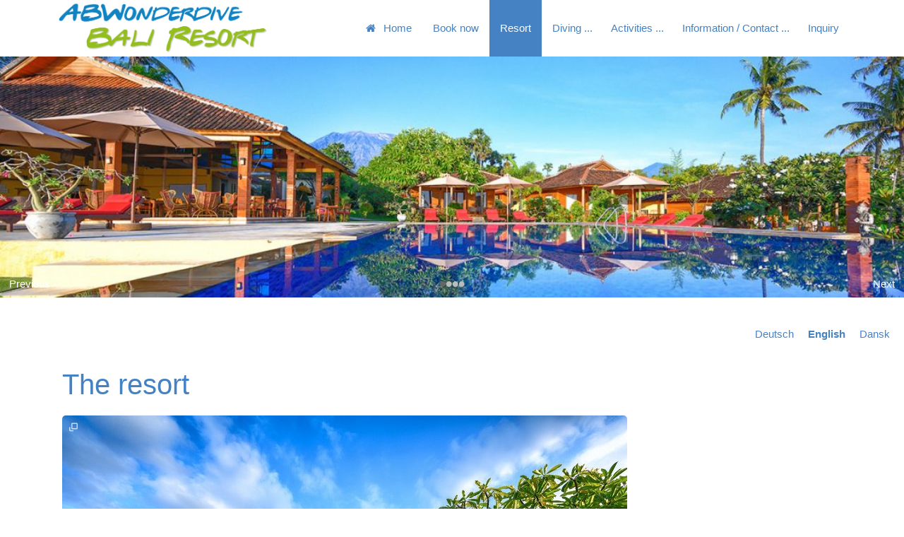

--- FILE ---
content_type: text/html; charset=UTF-8
request_url: https://abwonderdive-bali.com/resort-129.html
body_size: 6873
content:
<!DOCTYPE html>
<html lang="en">
<head>

      <meta charset="UTF-8">
    <title>Resort - ABWonderdive Bali Resort</title>
    <base href="https://abwonderdive-bali.com/">

          <meta name="robots" content="index,follow">
      <meta name="description" content="">
      <meta name="generator" content="Contao Open Source CMS">
      <meta name="autor" content="Ulrich Gockel">
      <meta name="programmer" content="GEISSER ELEKTRONIKDATA - Stephan Geisser - stg@geisser-elektronikdata.de">
    
    <meta name="viewport" content="width=device-width,initial-scale=1.0">
        <link rel="stylesheet" href="assets/contao/css/reset.min.css?v=33ae7d6a"><link rel="stylesheet" href="assets/contao/css/layout.min.css?v=33ae7d6a"><link rel="stylesheet" href="assets/contao/css/responsive.min.css?v=33ae7d6a"><link rel="stylesheet" href="assets/colorbox/css/colorbox.min.css?v=83af8d5b"><link rel="stylesheet" href="assets/swipe/css/swipe.min.css?v=693e5985"><link rel="stylesheet" href="files/freestyle-fx/fonts/icons/css/icons.css?v=b6d19255"><link rel="stylesheet" href="files/freestyle-fx/css/normalize.css?v=69cb2252"><link rel="stylesheet" href="files/freestyle-fx/css/pocketgrid.css?v=69cb2252"><link rel="stylesheet" href="files/freestyle-fx/css/grid.css?v=69cb2252"><link rel="stylesheet" href="files/freestyle-fx/css/layout_fix.css?v=69cb2252"><link rel="stylesheet" href="files/freestyle-fx/css/layout.css?v=a1758164"><link rel="stylesheet" href="files/freestyle-fx/css/typo.css?v=a642f988"><link rel="stylesheet" href="files/freestyle-fx/css/dropdown.css?v=8c726734"><link rel="stylesheet" href="files/freestyle-fx/css/mobile_menu.css?v=69cb2252"><link rel="stylesheet" href="files/freestyle-fx/css/animate.min.css?v=69cb2252"><link rel="stylesheet" href="files/freestyle-fx/css/custom.css?v=69cb2252"><link rel="stylesheet" href="files/freestyle-fx/css/Basic_settings.css?v=2d926775"><link rel="stylesheet" href="files/freestyle-fx/css/Settings_Desktop.css?v=13e1f1e4"><link rel="stylesheet" href="files/freestyle-fx/css/Settings_small.css?v=13e1f1e4"><link rel="stylesheet" href="files/freestyle-fx/css/Settings_Tablet.css?v=514d480c"><link rel="stylesheet" href="files/freestyle-fx/css/Sprach-settings.css?v=5dc096c4">        <script src="assets/jquery/js/jquery.min.js?v=2e868dd8"></script><link rel="alternate" hreflang="de" href="https://abwonderdive-bali.com/sample-pages.html">
<link rel="alternate" hreflang="x-default" href="https://abwonderdive-bali.com/sample-pages.html">
<link rel="alternate" hreflang="en" href="https://abwonderdive-bali.com/resort-129.html">
<link rel="alternate" hreflang="da" href="https://abwonderdive-bali.com/resortet.html">
<script type="text/javascript">

function show_elements()
 {
  var elementNames = show_elements.arguments;
  for (var i=0; i<elementNames.length; i++)
   {
     var elementName = elementNames[i];
     document.getElementById(elementName).style.display='block';
   }
 }

function hide_elements()
 {
 	var sErr = document.getElementsByClassName("error");
 	
              var elementNames = hide_elements.arguments;
              for (var i=0; i<elementNames.length; i++)
                    {
                        var elementName = elementNames[i];
                        if (!sErr[0]){ 
                        document.getElementById(elementName).style.display='none';
                        } else {
                        	
                        		document.getElementById('linkShow_css').style.display='none';
                        
                        }
                        
                    }
 }
 </script>

<script src="files/freestyle-fx/js/wow.min.js"></script>
<script>wow = new WOW(
                      {
                      boxClass:     'animation', //Class name that reveals the hidden box when user scrolls
                      animateClass: 'animated',	//Class name that triggers the CSS animations (’animated’ by default for the animate.css library)
                      offset:       100, //Define the distance between the bottom of browser viewport and the top of hidden box
                      mobile:       true, //Turn on/off WOW.js on mobile devices
                      live:         true //consatantly check for new WOW elements on the page
                    }
                    )
                    wow.init();
</script>
<style>
	.parallax-window {
    min-height: 400px;
    background: transparent;
}
</style>

          <!--[if lt IE 9]><script src="assets/html5shiv/js/html5shiv-printshiv.min.js"></script><![endif]-->
      
</head>

<body id="top" class="mac chrome blink ch131 full-width" onload="hide_elements('com_tl_content_1357'); show_elements('linkShow_css')">


      
    <div id="wrapper">

              
          <header id="header">
            <div class="block-group inside">
              
<div id="logo" class="logo-mobile block">
			<a href="" title="home"><img src="files/freestyle-fx/logo.png" alt="ABWonderdive Bali Resort englisch logo"></a>
</div>
<div id="header-bar" class="block">
	<div class="inside block-group">
		<div id="logo" class="block">
			<a href="" title="home"><img src="files/freestyle-fx/logo.png" alt="ABWonderdive Bali Resort englisch logo"></a>
		</div>
<!-- indexer::stop -->
<nav class="mod_navigation block" id="nav">

  
  <a href="resort-129.html#skipNavigation16" class="invisible">Skip navigation</a>

  
<ul class="level_1">
            <li class="icon-home sibling first"><a href="home-128.html" title="Home" class="icon-home sibling first">Home</a></li>
                <li class="sibling"><a href="book_now.html" title="Book now" class="sibling">Book now</a></li>
                <li class="active submenu"><strong class="active submenu" aria-haspopup="true">Resort</strong>
<ul class="level_2">
            <li class="sample-4 first"><a href="junior-villa-130.html" title="Jr. Villa" class="sample-4 first">Jr. Villa</a></li>
                <li class="sample-4"><a href="deluxe-room-131.html" title="Deluxe room" class="sample-4">Deluxe room</a></li>
                <li><a href="restaurant-132.html" title="Restaurant">Restaurant</a></li>
                <li><a href="resort-129/bar.html" title="Bar">Bar</a></li>
                <li><a href="Massage-133.html" title="Massage">Massage</a></li>
                <li class="last"><a href="prices-135.html" title="Preise Resort" class="last">Prices</a></li>
      </ul>
</li>
                <li class="submenu sibling"><a href="diving-136.html" title="Diving" class="submenu sibling" aria-haspopup="true">Diving</a>
<ul class="level_2">
            <li class="first"><a href="dive_center-137.html" title="Dive center" class="first">Dive center</a></li>
                <li class="submenu"><a href="Dive_sites-138.html" title="Dive sites" class="submenu" aria-haspopup="true">Dive sites</a>
<ul class="level_3">
            <li class="first"><a href="Dive_sites-138/dive-spots-around-abwonderdive-bali-in-kubu.html" title="Kubu" class="first">Kubu</a></li>
                <li><a href="Dive_sites-138/tulamben.html" title="Tulamben">Tulamben</a></li>
                <li class="last"><a href="Dive_sites-138/amed.html" title="2 Tank Dive" class="last">2 Tank Dive</a></li>
      </ul>
</li>
                <li><a href="dive_education-139.html" title="Dive education">Dive education</a></li>
                <li><a href="UW_photos-140.html" title="UW photos">UW photos</a></li>
                <li class="last"><a href="prices-141.html" title="Preise Tauchbasis" class="last">Prices</a></li>
      </ul>
</li>
                <li class="submenu sibling"><a href="information-143.html" title="Activities" class="submenu sibling" aria-haspopup="true">Activities</a>
<ul class="level_2">
            <li class="submenu first"><a href="excursions-145.html" title="Excursions" class="submenu first" aria-haspopup="true">Excursions</a>
<ul class="level_3">
            <li class="first"><a href="les_Waterfalls.html" title="Les Waterfall" class="first">Les Waterfall</a></li>
                <li><a href="excursions-145/lempuyang-tempel.html" title="Lempuyang Tempel">Lempuyang Tempel</a></li>
                <li><a href="excursions-145/tirta-gangga.html" title="Tirta Gangga">Tirta Gangga</a></li>
                <li><a href="excursions-145/ujung-water-palace.html" title="Ujung Water Palace">Ujung Water Palace</a></li>
                <li><a href="excursions-145/coffee-plantations.html" title="Coffee &amp; Plantations">Coffee & Plantations</a></li>
                <li><a href="excursions-145/trekkingtour-mt-batur.html" title="Trekkingtour Mt. Batur">Trekkingtour Mt. Batur</a></li>
                <li><a href="excursions-145/besakih-tempel.html" title="Besakih Tempel">Besakih Tempel</a></li>
                <li><a href="excursions-145/virgin-beach.html" title="Virgin Beach">Virgin Beach</a></li>
                <li><a href="excursions-145/maha-gangga.html" title="Maha Gangga">Maha Gangga</a></li>
                <li class="last"><a href="excursions-145/trekkingtour-mt-abang.html" title="Trekkingtour Mt. Abang" class="last">Trekkingtour Mt. Abang</a></li>
      </ul>
</li>
                <li><a href="Activities-146.html" title="Activities in Resort">Activities in Resort</a></li>
                <li><a href="yoga-134.html" title="Yoga">Yoga</a></li>
                <li class="last"><a href="golf.html" title="Golf" class="last">Golf</a></li>
      </ul>
</li>
                <li class="submenu sibling"><a href="contact-150.html" title="Information / Contact" class="submenu sibling" aria-haspopup="true">Information / Contact</a>
<ul class="level_2">
            <li class="first"><a href="contactinformation.html" title="Contactinformation" class="first">Contactinformation</a></li>
                <li><a href="contact-150/repeater.html" title="Repeater">Repeater</a></li>
                <li><a href="guest_comments-148.html" title="Guest comments">Guest comments</a></li>
                <li><a href="transport-144.html" title="Transport / Parking">Transport / Parking</a></li>
                <li><a href="Special_offers-142.html" title="Special offers">Special offers</a></li>
                <li class="last"><a href="prices-149.html" title="Preise" class="last">Prices</a></li>
      </ul>
</li>
                <li class="sibling last"><a href="Non-binding_inquiry.html" title="Inquiry" class="sibling last">Inquiry</a></li>
      </ul>

  <span id="skipNavigation16" class="invisible"></span>

</nav>
<!-- indexer::continue -->

</div>
</div><div class="mod_article header-image fade-out block" id="article-845">
	
<div class="inside">

    
<div class="ce_sliderStart block">

  
  <div class="content-slider" data-config="6000,500,0,1">
    <div class="slider-wrapper">

<div class="ce_image light animation fadeIn block">

        
  
  
<figure class="image_container" style="margin-top:80px;">
  
  
  <picture>
          <source srcset="assets/images/4/ABWonderdive_Slider_2225-392fefde.jpg" media="(max-width: 768px)" width="553" height="360">
    
<img src="assets/images/d/ABWonderdive_Slider_2225-5e6148a3.jpg" width="1125" height="300" alt="">

  </picture>

  
  </figure>



</div>

<div class="ce_image light animation fadeIn block">

        
  
  
<figure class="image_container" style="margin-top:80px;">
  
  
  <picture>
          <source srcset="assets/images/6/ABWonderdive_Slider_1-d4a54714.jpg" media="(max-width: 768px)" width="464" height="302">
    
<img src="assets/images/4/ABWonderdive_Slider_1-cf9127bc.jpg" width="1125" height="300" alt="">

  </picture>

  
  </figure>



</div>

<div class="ce_image light animation fadeIn block">

        
  
  
<figure class="image_container" style="margin-top:80px;">
  
  
  <picture>
          <source srcset="assets/images/a/ABWonderdive_Slider_2237-6df48a90.jpg" media="(max-width: 768px)" width="553" height="360">
    
<img src="assets/images/2/ABWonderdive_Slider_2237-16a45234.jpg" width="1125" height="300" alt="">

  </picture>

  
  </figure>



</div>

<div class="ce_image light animation fadeIn block">

        
  
  
<figure class="image_container" style="margin-top:80px;">
  
  
  <picture>
          <source srcset="assets/images/f/ABWonderdive_Slider_2219-64babcbc.jpg" media="(max-width: 768px)" width="553" height="360">
    
<img src="assets/images/a/ABWonderdive_Slider_2219-7542266a.jpg" width="1125" height="300" alt="">

  </picture>

  
  </figure>



</div>

    </div>
  </div>

  <nav class="slider-control">
    <a href="#" class="slider-prev">Previous</a>
    <span class="slider-menu"></span>
    <a href="#" class="slider-next">Next</a>
  </nav>

</div>

  </div>
</div>

<!-- indexer::stop -->
<div class="mod_navigation block" id="mobile-menu">
   
    <input type="radio" id="nav-expand" name="nav" class="invis" />
    <nav class="nav-side">
      <label for="nav-collapse" class="close">
        &times;
      </label>
      
      <label for="nav-expand" class="btn-label">
        <span class="top"></span><span class="middle"></span><span class="bottom"></span>
        
      </label>
    
  <a href="resort-129.html#skipNavigation24" class="invisible">Skip navigation</a>
  	
<ul class="level_1">
            <li class="icon-home sibling first"><a href="home-128.html" title="Home" class="icon-home sibling first">Home</a></li>
                <li class="sibling"><a href="book_now.html" title="Book now" class="sibling">Book now</a></li>
                <li class="active submenu"><strong class="active submenu" aria-haspopup="true">Resort</strong>
<ul class="level_2">
            <li class="sample-4 first"><a href="junior-villa-130.html" title="Jr. Villa" class="sample-4 first">Jr. Villa</a></li>
                <li class="sample-4"><a href="deluxe-room-131.html" title="Deluxe room" class="sample-4">Deluxe room</a></li>
                <li><a href="restaurant-132.html" title="Restaurant">Restaurant</a></li>
                <li><a href="resort-129/bar.html" title="Bar">Bar</a></li>
                <li><a href="Massage-133.html" title="Massage">Massage</a></li>
                <li class="last"><a href="prices-135.html" title="Preise Resort" class="last">Prices</a></li>
      </ul>
</li>
                <li class="submenu sibling"><a href="diving-136.html" title="Diving" class="submenu sibling" aria-haspopup="true">Diving</a>
<ul class="level_2">
            <li class="first"><a href="dive_center-137.html" title="Dive center" class="first">Dive center</a></li>
                <li class="submenu"><a href="Dive_sites-138.html" title="Dive sites" class="submenu" aria-haspopup="true">Dive sites</a>
<ul class="level_3">
            <li class="first"><a href="Dive_sites-138/dive-spots-around-abwonderdive-bali-in-kubu.html" title="Kubu" class="first">Kubu</a></li>
                <li><a href="Dive_sites-138/tulamben.html" title="Tulamben">Tulamben</a></li>
                <li class="last"><a href="Dive_sites-138/amed.html" title="2 Tank Dive" class="last">2 Tank Dive</a></li>
      </ul>
</li>
                <li><a href="dive_education-139.html" title="Dive education">Dive education</a></li>
                <li><a href="UW_photos-140.html" title="UW photos">UW photos</a></li>
                <li class="last"><a href="prices-141.html" title="Preise Tauchbasis" class="last">Prices</a></li>
      </ul>
</li>
                <li class="submenu sibling"><a href="information-143.html" title="Activities" class="submenu sibling" aria-haspopup="true">Activities</a>
<ul class="level_2">
            <li class="submenu first"><a href="excursions-145.html" title="Excursions" class="submenu first" aria-haspopup="true">Excursions</a>
<ul class="level_3">
            <li class="first"><a href="les_Waterfalls.html" title="Les Waterfall" class="first">Les Waterfall</a></li>
                <li><a href="excursions-145/lempuyang-tempel.html" title="Lempuyang Tempel">Lempuyang Tempel</a></li>
                <li><a href="excursions-145/tirta-gangga.html" title="Tirta Gangga">Tirta Gangga</a></li>
                <li><a href="excursions-145/ujung-water-palace.html" title="Ujung Water Palace">Ujung Water Palace</a></li>
                <li><a href="excursions-145/coffee-plantations.html" title="Coffee &amp; Plantations">Coffee & Plantations</a></li>
                <li><a href="excursions-145/trekkingtour-mt-batur.html" title="Trekkingtour Mt. Batur">Trekkingtour Mt. Batur</a></li>
                <li><a href="excursions-145/besakih-tempel.html" title="Besakih Tempel">Besakih Tempel</a></li>
                <li><a href="excursions-145/virgin-beach.html" title="Virgin Beach">Virgin Beach</a></li>
                <li><a href="excursions-145/maha-gangga.html" title="Maha Gangga">Maha Gangga</a></li>
                <li class="last"><a href="excursions-145/trekkingtour-mt-abang.html" title="Trekkingtour Mt. Abang" class="last">Trekkingtour Mt. Abang</a></li>
      </ul>
</li>
                <li><a href="Activities-146.html" title="Activities in Resort">Activities in Resort</a></li>
                <li><a href="yoga-134.html" title="Yoga">Yoga</a></li>
                <li class="last"><a href="golf.html" title="Golf" class="last">Golf</a></li>
      </ul>
</li>
                <li class="submenu sibling"><a href="contact-150.html" title="Information / Contact" class="submenu sibling" aria-haspopup="true">Information / Contact</a>
<ul class="level_2">
            <li class="first"><a href="contactinformation.html" title="Contactinformation" class="first">Contactinformation</a></li>
                <li><a href="contact-150/repeater.html" title="Repeater">Repeater</a></li>
                <li><a href="guest_comments-148.html" title="Guest comments">Guest comments</a></li>
                <li><a href="transport-144.html" title="Transport / Parking">Transport / Parking</a></li>
                <li><a href="Special_offers-142.html" title="Special offers">Special offers</a></li>
                <li class="last"><a href="prices-149.html" title="Preise" class="last">Prices</a></li>
      </ul>
</li>
                <li class="sibling last"><a href="Non-binding_inquiry.html" title="Inquiry" class="sibling last">Inquiry</a></li>
      </ul>

  <a id="skipNavigation24" class="invisible">&nbsp;</a>
<input type="radio" id="nav-collapse" name="nav" checked="checked" class="invis" />
    
</nav>
</div>
<!-- indexer::continue -->
            </div>
          </header>
        
      
                    <div id="container" class="block-group">

                      <div id="main">
              <div class="block-group inside">
                
<!-- indexer::stop -->
<nav class="mod_changelanguage block">

  
  
<ul class="level_1">
            <li class="lang-de"><a href="https://abwonderdive-bali.com/sample-pages.html" title="Resort" class="lang-de" hreflang="de" aria-label="Go to current page in German">Deutsch</a></li>
                <li class="lang-en active"><strong class="lang-en active">English</strong></li>
                <li class="lang-da"><a href="https://abwonderdive-bali.com/resortet.html" title="Resortet" class="lang-da" hreflang="da" aria-label="Go to current page in Danish">Dansk</a></li>
      </ul>

</nav>
<!-- indexer::continue --><div class="mod_article no-margin animation fadeIn block" id="article-469">
	
<div class="inside">

    
<div class="ce_text b90 radius5 space-bottom40 block">

            <h1>The resort</h1>
      
  
  
      
<figure class="image_container float_above">
      <a href="files/freestyle-fx/images/Allgemein/ABWonderdive_JuniorVillas_2152.jpg" data-lightbox="">
  
  

<img src="assets/images/d/ABWonderdive_JuniorVillas_2152-76b46b45.jpg" width="800" height="534" alt="">


      </a>
  
  </figure>

  
      <p>You will find ABWonderdive on the northeast coast of Bali by the fishing village Kubu in the region Karangasem. This area is known for being one of the driest areas on Bali, which means a short rainy season, stretching over the time from December till March, where scattered showers can be expected. There is a beautiful sea view from the resort out over the Balinese sea and in the background there is a magnificent view towards the impressive Mt. Agung. ABWonderdive is placed in the heart of Bali, one of the most interesting dive area, where the possibilities of visiting the underwater world is definitely worth a visit.&nbsp; Not to forget the fantastic possibilities and experiences on land which includes, culture and nature attractions. We will do all we can to make your stay with us an unforgettable and eventful holiday.<br>ABWonderdive Bali Resort includes 3 Junior Villas and 6 DLX units.</p>  

</div>

<div class="ce_text b90 radius5 space-bottom40 block">

        
  
  
      
<figure class="image_container float_right">
      <a href="files/freestyle-fx/images/ABWonderdive_Resort5_1200.jpg" data-lightbox="">
  
  

<img src="assets/images/0/ABWonderdive_Resort5_1200-18d0ebbe.jpg" width="800" height="533" alt="">


      </a>
  
  </figure>

  
      <p>The restaurant and bar are located so that you can enjoy food and drinks with direct views of the beautiful sea of ​​Bali. <br>Our menu combines delicious Indonesian and international dishes, as well as a wide selection of different drinks. From morning to night you can enjoy a variety of activities at ABWonderdive - just steps from your villa. <br>The resort&#39;s own infinity pool measures 6 x 12 meters and is between 1.2 and 3 meters deep. It offers enough space for fun and games in the pool for children and adults.</p>
<p><img src="files/freestyle-fx/images/Restaurant/ABWonderdive_Babystuhl_2201.jpg" alt="" width="250" height="186"></p>  

</div>

  </div>
</div>
<div class="mod_article block" id="footer">
	
<div class="inside">

    
      
<div class="ce_text b8 block">

            <h1>Adress</h1>
      
  
      <p>ABWonderdive<br>Jl. Puskesmas<br>80853 Kubu, <br>Bali, Indonesien<br>+62 812-3680-0182</p>  
  
  

</div>

<div class="ce_text b8 block">

            <h1>Connect</h1>
      
  
      <p class="icon-mail-1"><a href="&#109;&#97;&#105;&#108;&#116;&#111;&#58;&#105;&#x6E;&#102;&#x6F;&#64;&#x61;&#98;&#x77;&#111;&#x6E;&#100;&#x65;&#114;&#x64;&#105;&#x76;&#101;&#x2D;&#98;&#x61;&#108;&#x69;&#46;&#x63;&#111;&#x6D;" target="_blank" rel="noopener">Email</a></p>
<p class="icon-facebook-official"><a href="https://www.facebook.com/ABWonderdive/" target="_blank" rel="noopener">Facebook</a></p>
<p><a title="imprint" href="helper-153/articles/impressum-520.html">imprint</a><br><a title="Data protection" href="helper-153/articles/521.html">Data protection</a></p>
<p><a href="http://www.dd-diewerbeagentur.de/" target="_blank" rel="noopener">© 2023 dd werbeagentur</a></p>  
  
  

</div>

<div class="ce_hyperlink btn b33 block">

            <h1>What our guests say:</h1>
      
  
      <figure class="image_container">
            <a href="https://taucher.net/tauchbasis-abwonderdive_bali_resort-faz18533" title="Taucher.net" class="hyperlink_img" target="_blank" rel="noreferrer noopener">

<img src="files/freestyle-fx/images/Allgemein/Taucher_net.jpg" width="183" height="45" alt="">

</a>
                </figure>
  

</div>

<div class="ce_hyperlink btn b33 block">

        
  
      <figure class="image_container">
            <a href="https://www.tripadvisor.de/Hotel_Review-g3382248-d17677809-Reviews-ABWonderdive_Bali_Dive_Resort-Kubu_Bali.html" title="Trip Advisor" class="hyperlink_img" target="_blank" rel="noreferrer noopener">

<img src="files/freestyle-fx/images/Allgemein/tripadvisorlogo.png" width="183" height="45" alt="">

</a>
                </figure>
  

</div>
  

  </div>
</div>
              </div>
                          </div>
             
   	                        
                                
        </div>
      
      
                    
    </div>

        
<script src="assets/jquery-ui/js/jquery-ui.min.js"></script>
<script>
  jQuery(function($) {
    $(document).accordion({
      // Put custom options here
      heightStyle: 'content',
      header: '.toggler',
      collapsible: true,
      active: false,
      create: function(event, ui) {
        ui.header.addClass('active');
        $('.toggler').attr('tabindex', 0);
      },
      activate: function(event, ui) {
        ui.newHeader.addClass('active');
        ui.oldHeader.removeClass('active');
        $('.toggler').attr('tabindex', 0);
      }
    });
  });
</script>

<script src="assets/colorbox/js/colorbox.min.js?v=1.6.4.2"></script>
<script>
  jQuery(function($) {
    $('a[data-lightbox]').map(function() {
      $(this).colorbox({
        // Put custom options here
        loop: false,
        rel: $(this).attr('data-lightbox'),
        maxWidth: '95%',
        maxHeight: '95%'
      });
    });
  });
</script>

<script src="assets/swipe/js/swipe.min.js?v=2.2.2"></script>
<script>
  (function() {
    var e = document.querySelectorAll('.content-slider, .slider-control'), c, i;
    for (i=0; i<e.length; i+=2) {
      c = e[i].getAttribute('data-config').split(',');
      new Swipe(e[i], {
        // Put custom options here
        'auto': parseInt(c[0]),
        'speed': parseInt(c[1]),
        'startSlide': parseInt(c[2]),
        'continuous': parseInt(c[3]),
        'menu': e[i+1]
      });
    }
  })();
</script>

<script>
  (function() {
    var p = document.querySelector('p.error') || document.querySelector('p.confirm');
    if (p) {
      p.scrollIntoView();
    }
  })();
</script>

<script src="files/freestyle-fx/js/DoubleTapToGo.js"></script>
<script>
	$( function()
	{
		$( '#nav li:has(ul)' ).doubleTapToGo();
	});
</script>
<script src="files/freestyle-fx/js/Headroom.js"></script>

<script>
(function() {
    var header = document.querySelector("#header-bar");

    if(window.location.hash) {
      header.classList.add("headroom--unpinned");
    }

    var headroom = new Headroom(header, {
        tolerance: {
          down : 10,
          up : 20
        },
        offset : 300
    });
    headroom.init();

}());
</script>

<script src="files/freestyle-fx/js/rellax.min.js"></script>
<script>
  // Also can pass in optional settings block
  var rellax = new Rellax('.rellax', {speed: -4})
</script>

<script>
$(window).scroll(function(){
    $(".fade-out").css("opacity", 1 - $(window).scrollTop() / 400);
  });
</script>
</body>
</html>


--- FILE ---
content_type: text/css
request_url: https://abwonderdive-bali.com/files/freestyle-fx/css/layout_fix.css?v=69cb2252
body_size: 510
content:
/* Fix for older Browsers. Replace the %-values with your own values.
This setting assumes:
Only side column left: #left: 20% – #main: 80%
Only side column right: #right: 20% – #main: 80%
Side columns left and right: #left/#right: 20% each – #main: 60%
*/

@media (min-width: 1024px) {

	.add-left #left {
    width:20%;
    left: -80%;
	}
	.add-left.add-right #left {
    width:20%;
    left: -60%;
	}
	.add-right #right {
    width:20%;
	}
	.add-left #main {
    width: 80%;
    left: 20%;
	}
	.add-right #main {
    width: 80%;
	}
	.add-left.add-right #main {
    width: 60%;
    left: 20%;
	}

}

--- FILE ---
content_type: text/css
request_url: https://abwonderdive-bali.com/files/freestyle-fx/css/layout.css?v=a1758164
body_size: 11592
content:
/* ------- Important for proper function of the layout. Only change if you know what you are doing! ------- */

#linkShow_css a,
#linkHide_css a{
	color: #000000;
	padding: 0 10px 0 10px;
	cursor: pointer;
}

body.boxed {
	background-attachment: fixed;
    background-position: center;
    background-repeat: no-repeat;
    background-size: cover;
	}
	
#wrapper {
		margin-left:auto;
		margin-right:auto;
	}

.shadow #wrapper {
	-webkit-box-shadow: 0 0 24px 0 rgba(0,0,0,.7);
	-moz-box-shadow: 0 0 24px 0 rgba(0,0,0,.7);
	box-shadow: 0 0 24px 0 rgba(0,0,0,.7);
}

#main {
	padding-top:4rem;
	}
	
#left {
	margin-left:0;
}

#right {
	margin-right:0;
	}

#footer {
	padding: 0 10px 2rem 10px;
	}

#header {
	min-height: 85px;
	}

#header-bar {
	width:100%;
	height:80px;
	position:fixed;
	overflow:visible;
	z-index:99;
	}
	
#mobile-menu { visibility:hidden; }

#header-bar .inside {
	max-width: 1125px;
    margin-left: auto;
    margin-right: auto;
    }

#header-bar.static {
	position: relative;
	}
    
#logo {
	position: relative;
	overflow:visible;
	padding: 3px;
	top:0;
	z-index: 10;
	}
	
#logo.logo-mobile {
	display:none;
	width:100%;
	height:63px;
	text-align:center;
	padding: 5px 0;
	}
	
#logo.logo-mobile img{
	height:100%;
	width:auto;
	}

#nav { 
	width: 80%;
	position: relative;
	float: right;
	z-index:9;
	height: 8rem;
	padding: 0;
	}

.inside {
	-webkit-box-sizing: border-box;
  	-moz-box-sizing: border-box;
  	box-sizing: border-box;
  	}
  
.has-columns #container {
	margin-left:auto;
	margin-right:auto;
	}
	
/*.has-columns aside {
	padding-left: 10px;
	padding-right: 10px;
	}
*/

#main *[class*="mod_"] .inside, #footer .inside {
	padding-bottom: 2rem;
	padding-top: 2rem;
	overflow:auto;
	}

#nav.block {overflow: visible;}

[class*="ce_"],
[class*="mod_"],
.pdf_link	{
	padding: 0 10px 0 10px;
	}

[class*="ce_"] [class*="ce_"],
[class*="ce_"] [class*="mod_"]
	{
	padding: 0;
	}
	
aside > .inside {
	padding: 4rem 0 1rem 0;
	}

.mod_article .inside {
	z-index: 2;
	}
	
#header .mod_article .inside {
	z-index: inherit;
	}
	
.mod_article .inside,
.mod_wrapper [class*="mod_"] > div {
	padding: 0 10px;
	}

.mod_article, .mod_wrapper {
	padding-left: 0;
	padding-right: 0;
	position: relative;
	}

.ce_image {
	position: relative;
}

#header .inside,	
#header .mod_article [class*="ce_"],
#header .mod_article [class*="mod_"]	{
	padding: 0;
	}

#main .mod_article.no-margin .inside {
	padding: 0 0 0 0;
	}

.mod_navigation.horizontal {
	position:absolute;
	height:50px;
	line-height:2.5em;
	z-index:3;
	}

.mod_navigation.horizontal ul.level_1 {
	float:right;
	}

.mod_navigation.horizontal li {
	display: inline-block;
	padding-left:1em;
	padding-right:1em;
	}

.mod_navigation li {
	list-style:none;
	}

.mod_navigation a, .mod_navigation span, .mod_navigation strong {
	text-decoration: none;
	}
	
.mod_navigation a::before, .mod_navigation span:before, .mod_navigation strong:before {
	padding-right: .5em;
	}
	
.mod_breadcrumb {
	margin:1rem 0 .8rem 0;
	padding: 0 0 0 20px;
	}
	
.ce_table, .mod_calendar {
	overflow-x: auto;
	}

.image_container {
	position: relative;
	}
	
.ce_download {
	margin-bottom: 2rem;
}

/* This is a hack to remove extra space below images */

img {
	vertical-align:middle;
	}
	
.ce_gallery > ul {
	margin:0;
	padding:0;
	overflow:hidden;
	list-style:none;
	}
	
.ce_gallery > ul li {
	float:left;
	}
	
.ce_gallery > ul li.col_first {
	clear:left;
	}
	
.ce_gallery>ul li {
	margin-bottom:0;
	position:relative;
	}
	
.checkbox_container span, .radio_container span {
	display:block;
	padding-left: .05em;
	padding-right: 1em;
	}

.ce_youtube {
 position: relative;
 padding-bottom: 56.25%;
 width: 100%;
 height: auto;
}
 
.ce_youtube iframe {
 position: absolute;
 top: 0; left: 0; right: 0; bottom: 0;
 width: 100% !important;
 height: 100% !important;
}

.pagination li {
	display: inline;
	padding: 1rem;
	}

.mod_booknav ul {
	list-style:none;
	}
	
.mod_booknav li {
	float:left;
	padding:1em;
	}
	
.mod_booknav li a {
	text-decoration: none;
	}
	
.submit_container.block {width:auto;}

.formbody .widget {
	padding-right: .3em;
	}

.mod_newslist .layout_latest {
	margin-bottom: 3rem;
	}

/* ---------- useful helper classes ------------ */

.no-margin [class*="ce_"],
.no-margin [class*="mod_"],
.no-margin.header-image .ce_text,
#main .mod_article.no-margin {
	padding: 0 0 0 0;
	}

.no-margin .ce_text, .no-margin .ce_form {
	padding: 2rem 10px;
	}

.no-margin [class*="ce_"].pop-out, [class*="mod_"].pop-out {
	padding-top: 0;
	padding-bottom: 0;
	}
	
.round img {
	border-radius: 50%;
	}
 	
.round .image_container a:after {
	display:none;
	}
	
.header-image.mod_article {
	position:relative;
	padding:0;
	overflow:hidden;
	}
	
.header-image.mod_article .header_wrapper {
	position:relative;
	width:100%;
	height:100%;
	}
		
.header-image.mod_article .content_wrapper {
	position: absolute;
	width:100%;
    top: 50%;
    left: 50%;
    transform: translate(-50%, -50%);
    -webkit-transform: translate(-50%, -50%);
    -ms-transform: translate(-50%, -50%);
    z-index:1;
	}

.header-image .content_wrapper .inner {
	padding:0 3rem;
	}

.header-image .image_container img{
	display:block;
	width:100%;
	height:auto;
	vertical-align:initial;
	}

.header-image [class*="btn"] {
	margin-top: 4rem;
	}
	
.header-image .slider-control {
	top: -40px;
	margin-bottom:-30px;
	}

.header-image .slider-control .slider-prev {
	left:1%;
	}
	
.header-image .slider-control .slider-next {
	right: 1%;
	}

.hero {
	height:200px;
	}
	
.hero .inside {
	padding: 0 20px;
	position: relative;
	width:100%;
    top: 50%;
    z-index:1;
	}

#header .hero .inside {
	padding: 0 20px;
	}
	
.full-width .hero .inside {
	margin-left:auto;
	margin-right:auto;
	}
 
.title-image {
	height:400px;
	background-repeat:no-repeat;
	background-size:cover;
	background-attachment:fixed;
	background-position:center;
	position:relative;
	}

[class*="overlay"]:before {
	position: absolute;
  	width: 100%;
  	height: 100%;
  	top: 0px;
  	left: 0;
  	content: '';
  	z-index: 1;
	}
	
.pop-out a img {
	transition: transform .1s ease-in;
	}
	
.pop-out a img:hover {
	position:relative;
	transform: scale(1.05);
	-ms-transform: scale(1.05);
	transition: transform .05s ease-in;
	z-index:10;
	}
	
.pop-out .image_container .cboxElement:after,
.push-in .image_container .cboxElement:after {
	display:none;
	}

.push-in a img {
	transition: transform .2s ease-in;
	}
	
.push-in a img:hover {
	position:relative;
	-webkit-transform: scale(.98);
	-moz-transform: scale(.98);
	-ms-transform: scale(.98);
	-o-transform: scale(.98);
	transition: transform .05s ease-in;
	transform: scale(.97);
	}

.hide-controls .slider-control {
	display:none;
	}
	
.new-row {
	clear:left;
	}

.center {
    position: relative;
    left: 50%;
    -webkit-transform: translateX(-50%);
	-moz-transform: translateX(-50%);
	-ms-transform: translateX(-50%);
	-o-transform: translateX(-50%);
	transform: translateX(-50%);
	clear:both;
	text-align:center;
	}

.right {
	float:right;
	clear:left;
	}
	
.left {
	float:left;
	clear:right;
	}	

.divider-top, .divider-bottom, .divider-top-bottom {
  	position:relative;
  	overflow:hidden; 
	}

.divider-top:before {
  	content: ""; 
  	position:absolute; 
  	z-index: 1; 
  	width:96%;  
  	top: -10px; 
  	height: 10px; 
  	left: 2%; 
  	border-radius: 100px / 5px; 
  	box-shadow:0 0 15px rgba(0,0,0,0.6); 
	}

.divider-bottom:before {
  	content: ""; 
  	position:absolute; 
  	z-index: 1; 
  	width:96%;  
  	bottom: -10px; 
  	height: 10px; 
  	left: 2%; 
  	border-radius: 100px / 5px; 
  	box-shadow:0 0 15px rgba(0,0,0,0.6);
	}

.divider-top-bottom:before {
  	content: ""; 
  	position:absolute; 
  	z-index: 1; 
  	width:96%;  
  	top: -10px; 
  	height: 10px; 
  	left: 2%; 
  	border-radius: 100px / 5px; 
  	box-shadow:0 0 15px rgba(0,0,0,0.6); 
	}

.divider-top-bottom:after {
  	content: "";
  	position:absolute;
  	z-index: 1;
  	width:96%; 
  	bottom: -10px;
  	height: 10px;
  	left: 2%;
  	border-radius: 100px / 5px;
  	box-shadow:0 0 15px rgba(0,0,0,0.6);
	}

/* Border radius */

[class*="mod_"].radius3, [class*="ce_"].radius3, .radius3 img, .box.radius3, .infobox.radius3, .radius3 [class*="mod_"], .radius3 [class*="ce_"], .radius3 [class*="overlay"]:before, .radius3 input[type="email"], .radius3 input[type="number"], .radius3 input[type="search"], .radius3 input[type="text"], .radius3 input[type="tel"], .radius3 input[type="url"], .radius3 input[type="password"], .radius3 input[type="submit"], .radius3 textarea, .radius3 select {
	border-radius:3px;
	}

[class*="mod_"].radius5, [class*="ce_"].radius5, .radius5 img, .box.radius5, .infobox.radius5, .radius5 [class*="mod_"], .radius5 [class*="ce_"], .radius5 [class*="overlay"]:before, .radius5 input[type="email"], .radius5 input[type="number"], .radius5 input[type="search"], .radius5 input[type="text"], .radius5 input[type="tel"], .radius5 input[type="url"], .radius5 input[type="password"], .radius5 input[type="submit"], .radius5 textarea, .radius5 select {
	border-radius:5px;
	}

[class*="mod_"].radius10, [class*="ce_"].radius10, .radius10 img, .box.radius10, .infobox.radius10, .radius10 [class*="mod_"], .radius10 [class*="ce_"], .radius10 [class*="overlay"]:before, .radius10 input[type="email"], .radius10 input[type="number"], .radius10 input[type="search"], .radius10 input[type="text"], .radius10 input[type="tel"], .radius10 input[type="url"], .radius10 input[type="password"], .radius10 input[type="submit"], .radius10 textarea, .radius10 select {
	border-radius:10px;
	}

/* ------------- Media queries ------------- */


/* Small version 768 oder 810 oder 940*/
@media (max-width: 940px) {
		
		#header {
		margin-top:0;
		}
		
		#header-bar { display:none; }
		#mobile-menu { visibility:visible; }
		
		#logo.logo-mobile {
		display:block;
		}
		
		.hero {
		height:100px;
		}
		
		.hero .inside {
    	top: 50%;
		}
	
		.title-image {
		height:400px;
		background-attachment:scroll;
		position:relative;
		}
		
		mod_article.header-image {
			min-height: 400px;
			}
		
		.header-image .slider-control {
			display:none;
		}
		
		[class*="style-"], .hero {
    	background-attachment: scroll!important;
    	background-position: 50% 0!important;
    	}
    
		.mod_navigation.horizontal {
		visibility:hidden;
		}
		
}


/* Tablet landscape version */
@media only screen and (max-width : 1024px) {
	
	.boxed #wrapper {
			max-width:960px;
		}

	[class*="style-"], .hero {
		/*This is a hack to avoid display problems on some mobile devices*/
    	background-attachment: scroll!important;
    	background-position: 50% 0!important;
    	}
}

/* Desktop version */
@media (min-width: 1024px)
{
	
	/* Boxed Version */
	.boxed #wrapper {
		max-width:1124px;
		margin-left:auto;
		margin-right:auto;
		margin-top:0;
		}
		
	.boxed #header-bar { visibility:visible; max-width: 1124px;}
	
	#header-bar { visibility:visible; }
	
	.full-width #main *[class*="mod_"] .inside, .full-width #footer .inside {
		position: relative;
		margin-left: auto;
		margin-right: auto;
		overflow:auto;
		}
	
}


--- FILE ---
content_type: text/css
request_url: https://abwonderdive-bali.com/files/freestyle-fx/css/custom.css?v=69cb2252
body_size: -66
content:
html {
 overflow-y: auto;
}

--- FILE ---
content_type: text/css
request_url: https://abwonderdive-bali.com/files/freestyle-fx/css/Basic_settings.css?v=2d926775
body_size: 9116
content:
/* Update fuer AB Wonderdive 2022 */

body {
    background-color:#ffffff;
    font-family:"Roboto", "HelveticaNeue", "Helvetica Neue", Helvetica, Arial, sans-serif;;
    color:#4582c3;
}
body.boxed {
    background:-moz-linear-gradient(75deg,#A2DCEA,#4582c3);
    background:-webkit-linear-gradient(75deg,#A2DCEA,#4582c3);
    background:-o-linear-gradient(75deg,#A2DCEA,#4582c3);
    background:-ms-linear-gradient(75deg,#A2DCEA,#4582c3);
    background:linear-gradient(15deg,#A2DCEA,#4582c3);
    -pie-background:linear-gradient(75deg,#A2DCEA,#4582c3);
    background-attachment:fixed;
}
#header {
    background-color:#ffffff;
    border-color:#75A60C;
}
#container {
    background-color:#ffffff;
}
#footer {
    background-color:#4582c3;
    color:#ffffff;
}
#header-bar {
    background-color:rgba(ffffff,.4);
}

/* Maximal 20%. Falls größer, muss die Breite von #nav entsprechend angepasst werden */

#logo {
    width:27%;
}

/* Mobile Navigation */

.nav-side {
    background-color:#75A60C;
}
.hero {
    background:-moz-linear-gradient(290deg,#4582c3,#75A60C);
    background:-webkit-linear-gradient(290deg,#4582c3,#75A60C);
    background:-o-linear-gradient(290deg,#4582c3,#75A60C);
    background:-ms-linear-gradient(290deg,#4582c3,#75A60C);
    background:linear-gradient(160deg,#4582c3,#75A60C);
    -pie-background:linear-gradient(290deg,#4582c3,#75A60C);
    color:#fff;
    text-transform:uppercase;
    letter-spacing:.5em;
    background-attachment:fixed;
    background-size: 100%;
    text-shadow: 0px 1px 1px rgba(0, 0, 0, 0.7);
}
a {
    color:#ffffff;
}
a:hover {
    color:#ffffff;
}
p.info,
p.time {
}
h1 {
    font-family:"Exo 2", "HelveticaNeue", "Helvetica Neue", Helvetica, Arial, sans-serif;;
}
h2 {
    font-family:"Exo 2", "HelveticaNeue", "Helvetica Neue", Helvetica, Arial, sans-serif;;
}
h3 {
    font-family:"Exo 2", "HelveticaNeue", "Helvetica Neue", Helvetica, Arial, sans-serif;;
}
h4 {
    font-family:"Exo 2", "HelveticaNeue", "Helvetica Neue", Helvetica, Arial, sans-serif;;
}
h5 {
    font-family:"Exo 2", "HelveticaNeue", "Helvetica Neue", Helvetica, Arial, sans-serif;;
}
h6 {
    font-family:"Exo 2", "HelveticaNeue", "Helvetica Neue", Helvetica, Arial, sans-serif;;
}
h1,
h2,
h3,
h4,
h5,
h6 {
    font-weight:400
}
blockquote,
q {
    color:#4582c3;
}
*::selection {
    background-color:#A2BA24;
}
mark {
    padding:2px;
    background-color:#75A60C;
    border-radius:3px;
}
.light {
    color:#fff;
    text-shadow: 0px 1px 2px rgba(0, 0, 0, 0.4);
}
.box {
    border-color:#4582c3;
}
.infobox {
    background-color:#A2BA24;
}
.mod_article .ce_text.intro {
    font:2.5rem "Exo 2", "HelveticaNeue", "Helvetica Neue", Helvetica, Arial, sans-serif;;
    font-weight:normal;
}
td.weekend {
    background-color:#A2DCEA;
}

/* Normale Buttons */

*[class*="btn"] a,
a.btn,
a.btn-large,
a.btn-small,
input[type="submit"],
button {
    border-color:#4582c3;
    color:#4582c3;
}
*[class*="btn"] a:hover,
a.btn:hover,
a.btn-large:hover,
a.btn-small:hover,
input[type="submit"]:hover,
button:hover {
    border-color:#616F8E;
    color:#616F8E;
}

/* Button inverted */
*[class*="btn"].invert a,
a.btn.invert,
a.btn-small.invert,
a.btn-large.invert {
    background-color:#4582c3;
    color:#fff;
}
*[class*="btn"].invert a:hover,
a.btn.invert:hover,
a.btn-small.invert:hover,
a.btn-large.invert:hover {
    background-color:#616F8E;
}

/* Button light */
.light *[class*="btn"] a,
.light a.btn,
.light a.btn-large,
.light a.btn-small,
.light input[type="submit"],
*[class*="btn"].light a,
.light.btn-large a,
.light.btn-small a,
.light button {
    border-color:#fff;
    color:#fff;
}
.light *[class*="btn"].invert a,
*[class*="btn"].light.invert a {
    color:#4582c3;
}
.light *[class*="btn"] a:hover,
a.btn:hover,
a.btn-large:hover,
a.btn-small:hover,
.light.input[type="submit"]:hover,
*[class*="btn"].light a:hover,
a.btn.light:hover,
a.btn-large.light:hover,
a.btn-small.light:hover,
.light button:hover {
    border-color:#616F8E;
    color:#616F8E;
}

/* Dropdown Navigation primary color */
#nav li ul,
#nav > ul > li:hover > a,
#nav > ul:not( :hover ) > li.active > a,
#nav ul.level_1 li.trail {
    background-color:rgba(4582c3,.3);
}

/* Dropdown Navigation secondary color level 1 */
#nav ul.level_1 > li.active {
    background-color:#4582c3;
}

/* Dropdown Navigation secondary color level 2 & 3 */
#nav li ul li a:hover,
#nav li ul:not( :hover ) li.active a,
#nav ul li.active {
    background-color:rgba(75A60C,.6);
}

/* Dropdown Navigation link color */
#nav li a {
    color:#4582c3;
}

/* Dropdown Navigation link color hover */
#nav > ul > li:hover > a,
#nav > ul:not( :hover ) > li.active > a,
#nav ul.level_1 li.trail,
#nav ul.level_1 li.trail a {
    color:#fff;
    background-color:#4582c3;
}

/* Dropdown Navigation active link color (visible on click) */
#nav li a:active {
    background-color: #616F8E !important;
}

/* Dropdown Navigation background level 2 */
#nav li ul {
    background-color:#4582c3;
}

/* Dropdown Navigation font size level 1 */
#nav > ul > li > a,
#nav > ul > li strong.active,
#nav ul > li strong.forward,
#nav > ul.level_1 li strong.active {
    font:1.5rem/8rem "Exo 2", "HelveticaNeue", "Helvetica Neue", Helvetica, Arial, sans-serif;;
}

ul.level_2 li.active{
	background-color:#A2BA24;
}


/* Dropdown Navigation font size level 2 */
#nav li ul.level_2 a,
#nav ul.level_2 li strong.active {
    font-size:1.4rem;
    line-height:1rem;
}

/* Dropdown Navigation hover level 2 */
#nav li ul li a:hover,
#nav li ul:not( :hover ) li.active a {
    background-color:#75A60C;
}

/* Dropdown Navigation expand arrow */
#nav a.submenu:after,
#nav span.submenu:after {
    border-top-color:#00ADD3;
}
.color-1 {
    background-color:#4582c3;
}
.color-2 {
    background-color:#75A60C;
}
.color-3 {
    background-color:#616F8E;
}
.color-4 {
    background-color:#CD9500;
}
.color-5 {
    background-color:#A2BA24;
}
.color-6 {
    background-color:#00ADD3;
}
.color-7 {
    background-color:#A2DCEA;
}
.color-8 {
    background-color:#95C7DD;
}
.color-9 {
    background-color:#dedede;
}
figcaption {
    border-color:#75A60C;
    color:#A2BA24;
}
input[type="email"],
input[type="number"],
input[type="search"],
input[type="text"],
input[type="tel"],
input[type="url"],
input[type="password"],
textarea,
select {
    background-color:rgba(4582c3,.1);
    border-top:0px solid #4582c3;
    border-right:0px solid #4582c3;
    border-bottom:1px solid #4582c3;
    border-left:0px solid #4582c3;
    color:#4582c3;
}

/* Section Style 1 */
.style-1 {
    background-color:#75A60C;
    color:#ffffff;
}

/* Section Style 2 */
.style-2 {
    background-color:#616F8E;
    color:#95C7DD;
}

/* Section Style 3 */
.style-3 {
    background-color:#A2BA24;
    color:#ffffff;
}

/* Section Style 4 */
.style-4 {
    background-image:url("files/freestyle-fx/images/HG_neu.jpg");
    background-position:center top;
    background-repeat:no-repeat;
    background-attachment: fixed; background-size: cover; /*creates parallax effect (sort of). Disabled for tablet and small screens. */
}

/* Section Style 5 */
.style-5 {
    background-image:url("files/freestyle-fx/images/5.jpg");
    background-position:center top;
    background-repeat:no-repeat;
    background-attachment: fixed; background-size: cover; /*creates parallax effect (sort of). Disabled for tablet and small screens. */
}

/* You can create complex gradients p.e. under http://angrytools.com/gradient */
.overlay-1:before {
    background-color:rgba(4582c3,.9);
    background: -moz-linear-gradient(270deg, rgba(71,91,114,0.5) 0%, rgba(71,91,114,1) 75%, rgba(71,91,114,1) 100%); /* ff3.6+ */
    background: -webkit-gradient(linear, left top, left bottom, color-stop(0%, rgba(71,91,114,0.5)), color-stop(75%, rgba(71,91,114,1)), color-stop(100%, rgba(71,91,114,1))); /* safari4+,chrome */
    background: -webkit-linear-gradient(270deg, rgba(71,91,114,0.5) 0%, rgba(71,91,114,1) 75%, rgba(71,91,114,1) 100%); /* safari5.1+,chrome10+ */
    background: -o-linear-gradient(270deg, rgba(71,91,114,0.5) 0%, rgba(71,91,114,1) 75%, rgba(71,91,114,1) 100%); /* opera 11.10+ */
    background: -ms-linear-gradient(270deg, rgba(71,91,114,0.5) 0%, rgba(71,91,114,1) 75%, rgba(71,91,114,1) 100%); /* ie10+ */
    background: linear-gradient(180deg, rgba(71,91,114,0.5) 0%, rgba(71,91,114,1) 75%, rgba(71,91,114,1) 100%); /* w3c */
    filter: progid:DXImageTransform.Microsoft.gradient( startColorstr='#475B72', endColorstr='#475B72',GradientType=0 ); /* ie6-9 */
}
.overlay-2:before {
    background-color:rgba(75A60C,.9);
}
.overlay-3:before {
    background-color:rgba(616F8E,.9);
}
.overlay-4:before {
    background-color:rgba(CD9500,.9);
}
.overlay-5:before {
    background-color:rgba(A2BA24,.9);
}
.overlay-6:before {
    background-color:rgba(255,255,255,.8);
}


--- FILE ---
content_type: text/css
request_url: https://abwonderdive-bali.com/files/freestyle-fx/css/Settings_Desktop.css?v=13e1f1e4
body_size: 1132
content:
/* Update fuer AB Wonderdive 2022 */

@media (min-width: 1024px) {

/* Legt die Breite des Inhaltsbereichs für das Layout in voller Breite fest */

.full-width #main *[class*="mod_"] .inside,
.full-width #footer .inside {
    max-width:1125px;
}

/* Legt die Breite des Inhaltsbereichs für das Boxed-Layout fest */

.boxed #wrapper {
    max-width:1125px;
}
.boxed #header-bar {
    max-width:1125px;
}
#header-bar .inside {
    max-width:1125px;
}

/* Legt die Breite des Inhaltsbereichs für das Vollbild-Layout fest, wenn Spalten verwendet werden */

.has-columns #container {
    max-width:1125px;
}
.add-left #left {
    width:20%;
    left: calc(-100% + 20%);
}
.add-left.add-right #left {
    width:20%;
    left: calc(-100% + 20% + 20%);
}
.add-right #right {
    width:20%;
}
.add-left #main {
    width: calc(100% - 20%);
    left: 20%;
}
.add-right #main {
    width: calc(100% - 20%);
}
.add-left.add-right #main {
    width: calc(100% - 20% - 20%);
    left: 20%;
}
.hero .inside {
    max-width:1125px;
}
body {
    font-size:1.5em;
}
h1 {
    font-size:4.0rem;
}
h2 {
    font-size:3.4rem;
}
h3 {
    font-size:3.0rem;
}
h4 {
    font-size:2.4rem;
}
h5 {
    font-size:1.8rem;
}
h6 {
    font-size:1.5rem;
}
}


--- FILE ---
content_type: text/css
request_url: https://abwonderdive-bali.com/files/freestyle-fx/css/Settings_small.css?v=13e1f1e4
body_size: 219
content:
/* Update fuer AB Wonderdive 2022 */

@media (max-width: 768px) {
body.boxed {
    background-image:none;
}
body {
    font-size:1.5em;
}
h1 {
    font-size:3.5rem;
}
h2 {
    font-size:3.2rem;
}
h3 {
    font-size:3.0rem;
}
h4 {
    font-size:2.6rem;
}
h5 {
    font-size:2.0rem;
}
h6 {
    font-size:1.5rem;
}
}


--- FILE ---
content_type: text/css
request_url: https://abwonderdive-bali.com/files/freestyle-fx/css/Settings_Tablet.css?v=514d480c
body_size: 692
content:
/* Update fuer AB Wonderdive 2022 */

@media (min-width: 769px) and (max-width: 1023px) {

/* Legt die Breite des Inhaltsbereichs für das Layout in voller Breite fest */

	.full-width #main div[class*="mod_"] .inside,
	.full-width #footer .inside {
    	width:90%;
	}


	#nav > ul > li > a, 
	#nav ul.level_1 li strong.active, 
	#nav ul.level_1 li strong.forward {
		padding: 0 2rem 0 2rem !important;
	}
	
	
/* Legt die Breite des Inhaltsbereichs für das Boxed-Layout fest */

	.boxed #wrapper {
    	max-width:960px;
	}
	
	.boxed #header-bar {
    	max-width:960px;
	}

	.boxed #header-bar .inside {
    	max-width:960px;
	}
	
	.add-left.add-right #left,
	.add-left.add-right #right {
    	width:50%;
	}
	
	body {
    	font-size:1.6em;
	}
}


--- FILE ---
content_type: text/css
request_url: https://abwonderdive-bali.com/files/freestyle-fx/css/Sprach-settings.css?v=5dc096c4
body_size: 244
content:
/* Update fuer AB Wonderdive 2022 */

/* Navigation der Sprache */

.mod_changelanguage.block {
    margin-top:0;
    padding-top:0;
}
.mod_changelanguage ul a {
    color:#4582cc;
}
.mod_changelanguage ul {
    float:right;
    margin-bottom:0;
}
.mod_changelanguage ul li {
    float:left;
    margin-right:10px;
    margin-left:10px;
}
